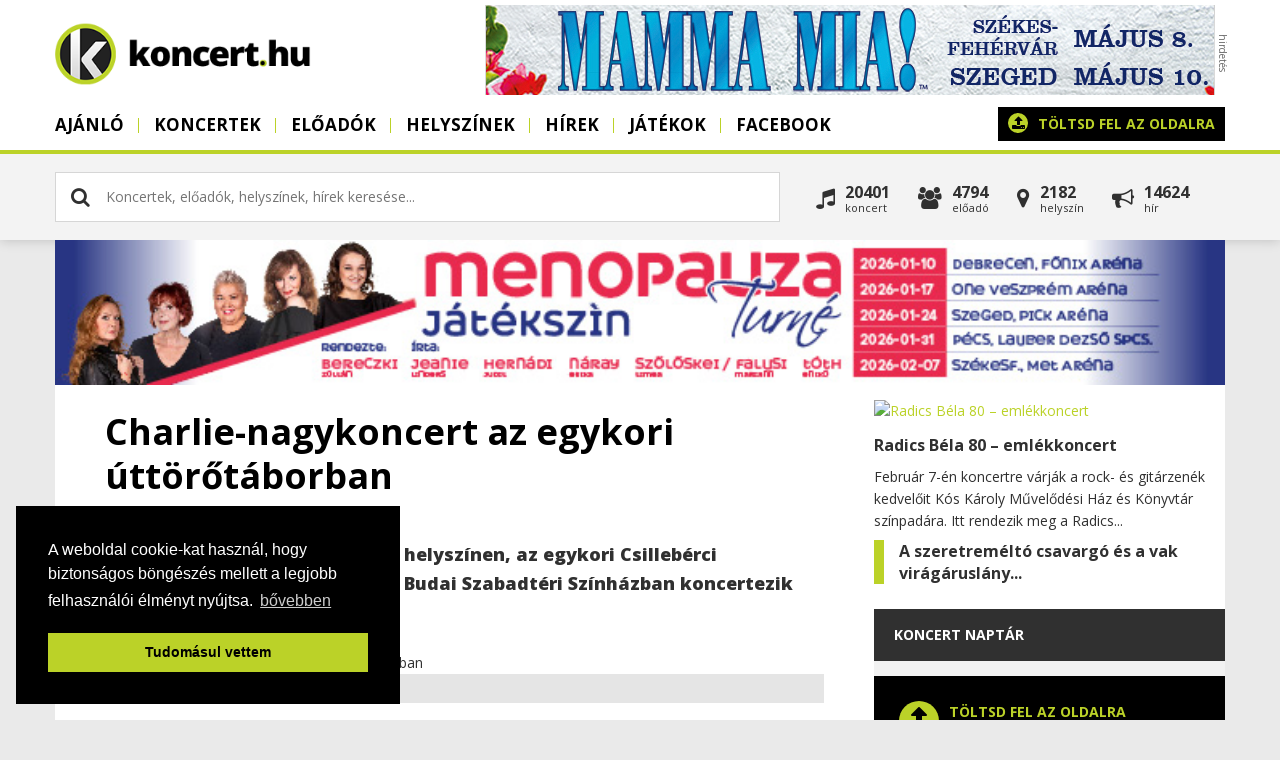

--- FILE ---
content_type: text/html; charset=utf-8
request_url: https://www.koncert.hu/hirek/ajanlo/charlie-nagykoncert-az-egykori-uttorotaborban-7639
body_size: 9355
content:
<!DOCTYPE html PUBLIC "-//W3C//DTD XHTML 1.0 Transitional//EN" "http://www.w3.org/TR/xhtml1/DTD/xhtml1-transitional.dtd">
<html xmlns:fb="https://www.facebook.com/2008/fbml">
<head>
    <!-- Google Tag Manager -->
    <script>(function(w,d,s,l,i){w[l]=w[l]||[];w[l].push({'gtm.start':
    new Date().getTime(),event:'gtm.js'});var f=d.getElementsByTagName(s)[0],
    j=d.createElement(s),dl=l!='dataLayer'?'&l='+l:'';j.async=true;j.src=
    'https://www.googletagmanager.com/gtm.js?id='+i+dl;f.parentNode.insertBefore(j,f);
    })(window,document,'script','dataLayer','GTM-TC4TC7Z');</script>
    <!-- End Google Tag Manager -->
    <title>Charlie-nagykoncert az egykori úttörőtáborban | Koncert.hu</title>
    <meta http-equiv="Content-Type" content="text/html; charset=utf-8" />
    <meta http-equiv="Content-Language" content="hu" />
    <meta name="description" content="Július 19-én, pénteken kultikus helyszínen, az egykori Csillebérci Úttörőtábor területén létrejött Budai Szabadtéri Színházban koncertezik..." />
        <meta name="viewport" content="width=device-width, initial-scale=1, maximum-scale=1, user-scalable=0" />
    <meta property="og:title" content="Charlie-nagykoncert az egykori úttörőtáborban" />
    <meta property="og:description" content="Július 19-én, pénteken kultikus helyszínen, az egykori Csillebérci Úttörőtábor területén létrejött Budai Szabadtéri Színházban koncertezik..." />
    <meta property="og:image" content="https://www.koncert.hu/uploads/news/1563348370-charlie-nagykoncert-az-egykori-uttorotaborban-7639.jpg" />
    <meta property="og:image:secure_url" content="https://www.koncert.hu/uploads/news/1563348370-charlie-nagykoncert-az-egykori-uttorotaborban-7639.jpg" />
    <meta property="og:image:type" content="image/jpeg" />
    <meta property="og:image:width" content="1200" />
    <meta property="og:image:height" content="630" />
    <link rel="alternate" type="application/rss+xml" title="Koncert.hu hírek" href="https://www.koncert.hu/rss/hirek" />
    <meta property="og:url" content="https://www.koncert.hu/hirek/ajanlo/charlie-nagykoncert-az-egykori-uttorotaborban-7639" />
    <meta property="og:type" content="website" />
    <meta property="fb:app_id" content="276602505777407" />
    <link rel="image_src" href="https://www.koncert.hu/uploads/news/1563348370-charlie-nagykoncert-az-egykori-uttorotaborban-7639.jpg" />
    <link type="image/x-icon" rel="shortcut icon" href="https://www.koncert.hu/favicon.ico" />
    <script type="text/javascript" src="https://www.koncert.hu/js/jquery.1.7.2-jquery-ui-1.9.2.custom.min.js?v=2"></script>
    <script type="text/javascript" src="https://www.koncert.hu/js/core.generated.js?v=12" async></script>
    <link href="//netdna.bootstrapcdn.com/font-awesome/4.0.3/css/font-awesome.css" rel="stylesheet">
        <!-- GA ajaxbridge-->
        <link rel="stylesheet" href="https://www.koncert.hu/css/all.css?v=12" type="text/css"/>
        <!-- Google tag (gtag.js) -->
        <script async src="https://www.googletagmanager.com/gtag/js?id=G-17QEFW02RR"></script>
        <script>
        window.dataLayer = window.dataLayer || [];
        function gtag(){dataLayer.push(arguments);}
        gtag('js', new Date());

        gtag('config', 'G-17QEFW02RR');
        </script>

       
        <script>
        !function(f,b,e,v,n,t,s){if(f.fbq)return;n=f.fbq=function(){n.callMethod?
        n.callMethod.apply(n,arguments):n.queue.push(arguments)};if(!f._fbq)f._fbq=n;
        n.push=n;n.loaded=!0;n.version='2.0';n.queue=[];t=b.createElement(e);t.async=!0;
        t.src=v;s=b.getElementsByTagName(e)[0];s.parentNode.insertBefore(t,s)}(window,
        document,'script','https://connect.facebook.net/en_US/fbevents.js');
        fbq('init', '1907843416159469'); // Insert your pixel ID here.
        fbq('track', 'PageView');
        </script>
        <noscript><img height="1" width="1" style="display:none"
        src="https://www.facebook.com/tr?id=1907843416159469&ev=PageView&noscript=1"
        /></noscript>
</head>
<body class="body hirek "> 

<noscript><iframe src="https://www.googletagmanager.com/ns.html?id=GTM-TC4TC7Z" height="0" width="0" style="display:none;visibility:hidden"></iframe></noscript>

<a href="javascript:void('0')" class="menubar"><span></span></a>
  <div class="wrapper" >
        
     <div class="header">
        <div class="container">
            <div class="sitetitle"><a href="https://www.koncert.hu"><span class="loading"><i class="fa fa-gear fa-spin"></i></span><img src="https://www.koncert.hu/images/koncert/logo.png" alt="" title="" /></a></div>
            <div class="banner728 top"><div class="banner"><a href="https://www.koncert.hu/modules/adserver/redirect.php?bid=ODIz" target="_blank" title="Mamma Mia!"><img src="https://www.koncert.hu/uploads/banners/20251111120927-MM_banner_728x90.jpg" alt="Mamma Mia!" title="Mamma Mia!" style="width:728px; height: 90px; " /></a></div></div>    
            <div class="menuholder">
                <div class="menuin">
                    
    <ul class="menu">
             <li class="menu-1 " ><a href="/"  class="transition round">Ajánló</a></li><li class="menu-2 "><a href="https://www.koncert.hu/koncertek" class="menu-2 transition round">Koncertek</a></li><li class="menu-3 "><a href="https://www.koncert.hu/eloadok" class="menu-3 transition round">Előadók</a></li><li class="menu-4 "><a href="https://www.koncert.hu/helyszinek" class="menu-4 transition round">Helyszínek</a></li><li class="menu-5  active"><a href="https://www.koncert.hu/hirek" class="menu-5 transition round">Hírek</a></li><li class="menu-6 "><a href="https://www.koncert.hu/jatekok" class="menu-6 transition round">Játékok</a></li><li class="menu-8 " ><a href="https://www.facebook.com/koncert.hu/" target="_blank" class="transition round">Facebook</a></li>

             
    </ul>
                    <div class="uploadholder"><a href="https://www.koncert.hu/partner" class="upload r5" ><i class="fa fa-upload"></i> <strong>Töltsd fel az oldalra</strong><span>koncerted, helyszíned, zenekarod</span></a></div>
                    <div class="clear">&nbsp;</div>
                </div>
            </div>
            <div class="overlay"></div> 
        </div>
    </div>
    <div class="searchbar">
        <div class="container">
       
        
    <div class="search v2 r5" id="mainsearch"> 
        <div class="inputholder">
            <input type="text" class="searchnow" id="searchv2" value="" placeholder="Koncertek, előadók, helyszínek, hírek keresése..." />
            <div class="close closesearchbtn" id="colosev2"><i class="fa fa-times"></i></div>            
        </div>          
        <div class="clear">&nbsp;</div> 
        <div id="searchresultsv2" class="searchresultsv2"><div class="info"> <i class="fa fa-gear fa-spin"></i>&nbsp; Keresés folyamatban...</div></div>       
    </div>
              
        
         <div class="allinpage r5">
            <div class="event fl" onclick="self.location='https://www.koncert.hu/koncertek'"><i class="fa fa-music"></i><div>20401<span>Koncert</span></div></div>
            <div class="artists fl" onclick="self.location='https://www.koncert.hu/eloadok'"><i class="fa fa-users"></i><div>4794<span>Előadó</span></div></div>
            <div class="place fl" onclick="self.location='https://www.koncert.hu/helyszinek'"><i class="fa fa-map-marker"></i><div>2182<span>Helyszín</span></div></div>
            <div class="post fl" onclick="self.location='https://www.koncert.hu/hirek'"><i class="fa fa-bullhorn"></i><div>14624<span>hír</span></div></div>
            <div class="clear">&nbsp;</div>
         </div>
         <div class="clear">&nbsp;</div> 
                 </div>
    </div>
    <div class="container">
    <div class="site" >        
        <div class="headbanner"><a href="https://www.koncert.hu/modules/adserver/redirect.php?bid=ODA2" target="_blank" title="Menopauza"><img src="https://www.koncert.hu/uploads/banners/20250910083904-Meno 2026 turné all 728x90.jpg" alt="Menopauza" title="Menopauza" style="width:728px; height: 90px; " /></a></div>
        <div class="content">
        
            <div class="left">
                 
            <div class="contented">
            <div id="showcontents">
             <div class="viewevent viewpost">
             <div class="insidecontainer">
            
                    
                    <div class="contenttext">
                        <div class="caption">  
                            <h1>Charlie-nagykoncert az egykori úttörőtáborban</h1> 
                            <div class="own">
                                <div class="fb-like" data-layout="button_count" data-action="like" data-show-faces="false" style="margin-right: 8px; margin-bottom: -9px; float:left;"></div>
                                2019/07/17&nbsp; &middot;  &nbsp;
                                <a href="https://www.koncert.hu/hirek/ajanlo/">Ajánló</a>
                                &nbsp; &middot;  &nbsp;<a href="https://www.koncert.hu/hirek/author:koncert">koncert.hu</a> </div>
                            <h2 class="inside">Július 19-én, pénteken kultikus helyszínen, az egykori Csillebérci Úttörőtábor területén létrejött Budai Szabadtéri Színházban koncertezik Charlie és zenekara.</h2>                        
                        </div>  
                        <div class="headimage">
                            <img src="https://images.weserv.nl/?url=https://www.koncert.hu/uploads/news/1563348370-charlie-nagykoncert-az-egykori-uttorotaborban-7639.jpg&w=800&h=450&t=letterbox&bg=ffffff&v=1" alt="Charlie-nagykoncert az egykori úttörőtáborban" class="eventpic imcaption " /> 
                        </div>

                        <div class="text"><div><strong>Charlie</strong> nagy örömmel fogadta el a <a href="https://www.koncert.hu/hirek/ajanlo/burai-krisztian-kiraly-viktor-es-a-ponyvaregeny--mi-a-kozos-bennuk--7618/" target="_blank" rel="noopener">Budai Szabadtéri Színház</a> felkérését, hiszen a szabadtéri bulik hangulatát ő maga is kifejezetten kedveli, nem véletlenül játszott már megannyi fesztiválon és egyéb szabadtéri rendezvényen az elmúlt évek során.</div>
<div></div>
<div>Az egész estés programon elhangzanak a népszerű előadó legismertebb slágerei életének minden fontos szakaszát érintve, így természetesen nem maradhatnak ki a <strong>Tátrai Band</strong> kedvelt dalai sem. <br /><br />A Csillebérci Tábor területén üzemelő, hangulatos és “retro” életérzést sugalló, mégis professzionális technikával felszerelt színpad azért mégis kicsit más lesz, mint a többbi, hiszen ezen a színpadon már közel 60 éve fordulnak meg különböző rock, pop és színházi produkciók. Idén nyáron azonban felújították, így a múlt és a jövő ötvözetéből egy varázslatos erdei színpad került be a kedvelt hazai játszóhelyek közé.</div>
<div></div>
<div>Aki erről a buliról lemaradna, az Siófokon pótolhatja, ahol <strong>Karácsony János</strong> lesz a zenész vendége – a koncert adatlapját csatoltuk.</div><span class="labels"><i class="fa fa-tag"></i> <a href="/cimkek/hirek/Charlie">Charlie</a>, <a href="/cimkek/hirek/+Budai+Szabadt%C3%A9ri+Sz%C3%ADnh%C3%A1z"> Budai Szabadtéri Színház</a></span> </div>
                        
                        <br>
                        
                        
                         
                        
                        <div class="clr">&nbsp;</div><br>
                        <div class="a2a_kit a2a_kit_size_32 a2a_default_style" style="float:left">
                            <a class="a2a_button_facebook"></a>
                            <a class="a2a_button_twitter"></a>
                            <a class="a2a_button_google_plus"></a>
                        </div>
                        <div  style="float:left; margin-left: 4px; padding: 4px; background: #3b5998; min-height: 40px"><div class="fb-like"  data-layout="box_count" data-action="like" data-size="small" data-show-faces="false" data-share="false"></div></div>
                        <script async src="https://static.addtoany.com/menu/page.js"></script>
                        <div class="clr">&nbsp;</div>
                        
                    <!--div class="newsinfo">
                            2019. July 17. &middot; <a href="https://www.koncert.hu/hirek/ajanlo">Ajánló</a> &middot; <a href="https://www.koncert.hu/hirek/author:koncert">koncert.hu</a>
                     </div-->
                        
                    </div>
                    
                     
                    <div class="contenttext">
                    <h4>Ezeket már olvastad?</h4><ul class="attachednews"><li><a href="https://www.koncert.hu/hirek/ajanlo/radics-bela-80--emlekkoncert--14926"> Radics Béla 80 – emlékkoncert </a></li><li><a href="https://www.koncert.hu/hirek/ajanlo/a-szeretremelto-csavargo-es-a-vak-viragaruslany-tortenetevel-keszul-a-mupa-valentin-napra-14925">A szeretreméltó csavargó és a vak virágáruslány történetével készül a Müpa Valentin-napra</a></li><li><a href="https://www.koncert.hu/hirek/bulvar/meghalt-freddie-mercury-allitolagos-lanya--avagy-hogyan-olvassunk-hireket--14923">Meghalt Freddie Mercury állítólagos lánya – avagy hogyan olvassunk híreket?</a></li><li><a href="https://www.koncert.hu/hirek/zenei-hir/sound-of-2026--skye-newman-14906"> Sound of 2026: Skye Newman</a></li><li><a href="https://www.koncert.hu/hirek/fesztival/35--muveszetek-volgye-kispal-es-a-borzzal-gesztivel-es-budapest-barral-14922">35. Művészetek Völgye Kispál és a Borzzal, Gesztivel és Budapest Bárral</a></li></ul>
                    </div>
                    <div class="contenttext comments">
                        <h4>Szólj hozzá!</h4>
                        <hr>
                        <div class="fb-comments" data-href="https://www.koncert.hu/hirek/ajanlo/charlie-nagykoncert-az-egykori-uttorotaborban-7639/" data-num-posts="3" data-width="719" ></div>
                    </div>
            </div>
            </div>
            </div>
            </div>
                        </div>

            <div class="right">

                             <div class="newsbox-v2">
         <div class="news">
                <div class="inside">
                    <a href="https://www.koncert.hu/hirek/ajanlo/radics-bela-80--emlekkoncert--14926" class="block-image r5"  alt=" Radics Béla 80 – emlékkoncert " /><img src="https://images.weserv.nl/?url=https://www.koncert.hu/uploads/news/1768559875-radics-bela-80--emlekkoncert--14926.jpg&w=800&h=450&t=square" alt=" Radics Béla 80 – emlékkoncert "></a> 
                    <div class="block-text"><h4><a href="https://www.koncert.hu/hirek/ajanlo/radics-bela-80--emlekkoncert--14926"> Radics Béla 80 – emlékkoncert </a></h4><div>Február 7-én koncertre várják a rock- és gitárzenék kedvelőit Kós Károly Művelődési Ház és Könyvtár színpadára. Itt rendezik meg a Radics...</div></div>
                    <span class="clear">&nbsp;</span>
                </div>
            </div>
         
         <div class="news">
                <div class="inside">
                     
                    <div class="block-text"><h4><a href="https://www.koncert.hu/hirek/ajanlo/a-szeretremelto-csavargo-es-a-vak-viragaruslany-tortenetevel-keszul-a-mupa-valentin-napra-14925">A szeretreméltó csavargó és a vak virágáruslány...</a></h4></div>
                    <span class="clear">&nbsp;</span>
                </div>
            </div>
         </div>
<div class="calendarbox">
    <div class="blocktitle">Koncert naptár </div> 
    
    <div id="calendar"></div>
</div>
<a href="https://www.koncert.hu/partner" class="upload r5" ><i class="fa fa-upload"></i> <strong>Töltsd fel az oldalra</strong><span>koncerted, helyszíned, zenekarod</span></a><div class="banner-right"><div class="banner"><a href="https://www.koncert.hu/modules/adserver/redirect.php?bid=ODI0" target="_blank" title="Jonathan Roy 300x250"><img src="https://www.koncert.hu/uploads/banners/20251117113647-JONATHAN ROY-300x250.jpg" alt="Jonathan Roy 300x250" title="Jonathan Roy 300x250" style="width:300px; height: 250px; " /></a></div></div><div class="blocktitle"><a href="https://www.koncert.hu/hirek">Friss zenei hírek</a> </div><div class="newsboxr">
         <div class="onenews"> 
            <div class="picture round"><a href="https://www.koncert.hu/hirek/zenei-hir/a-vilag-legdragabb-gitarja-turnera-indul--de-senki-sem-fogja-megszolaltatni-14901"><img src="https://images.weserv.nl/?url=https://www.koncert.hu/uploads/news/1767882583-a-vilag-legdragabb-gitarja-turnera-indul-14901.jpg&w=800&h=450&t=square" class="round" /></a></div>
            <div class="text"><h4><a href="https://www.koncert.hu/hirek/zenei-hir/a-vilag-legdragabb-gitarja-turnera-indul--de-senki-sem-fogja-megszolaltatni-14901">A világ legdrágább gitárja turnéra indul – de senki sem fogja megszólaltatni</a></h4> 2026-tól nemzetközi turnéra indul a világ eddigi legdrágábban eladott hangszere: Kurt Cobain legendás Martin D-18E gitárja, amelyen a Nirvana frontembere az MTV Unplugged ikonikus felvételén játszott. A híres koncertet New Yorkban vették fel 1993-ban, egy évvel később pedig hanghordozón is eljutott a rajongókhoz.</div>
         </div>
         
         <div class="onenews"> 
            <div class="picture round"><a href="https://www.koncert.hu/hirek/zenei-hir/brian-hugh-warner-azaz-marilyn-manson-kilenc-ev-utan-visszater-budapestre-14792"><img src="https://images.weserv.nl/?url=https://www.koncert.hu/uploads/news/1764062675-brian-hugh-warner-kilenc-ev-utan-visszater-budapestre-14792.jpg&w=800&h=450&t=square" class="round" /></a></div>
            <div class="text"><h4><a href="https://www.koncert.hu/hirek/zenei-hir/brian-hugh-warner-azaz-marilyn-manson-kilenc-ev-utan-visszater-budapestre-14792">Brian Hugh Warner, azaz Marilyn Manson kilenc év után visszatér Budapestre</a></h4> A botrányokra és ikonikus vizuális világra épülő előadó legutóbb 2017-ben adott teltházas koncertet a Budapest Parkban, és akkor még senki sem gondolta, hogy közel egy évtizedig kell várni az újabb találkozásra. Most azonban visszatér: 2026. július 22-én ismét a Park színpadán áll majd.</div>
         </div>
         
         <div class="onenews">
            <div class="picture round"><a href="https://www.koncert.hu/hirek/zenei-hir/sound-of-2026--skye-newman-14906"><img src="https://images.weserv.nl/?url=https://www.koncert.hu/uploads/news/1768049339-sound-of-2026--skye-newman-14906.jpg&w=800&h=450&t=square" class="round" /></a></div>
            <div class="text"><h4><a href="https://www.koncert.hu/hirek/zenei-hir/sound-of-2026--skye-newman-14906"> Sound of 2026: Skye Newman</a></h4> A BBC Radio 1 idén Skye Newmant választotta a Sound of 2026 győztesének, ami a brit közszolgálati rádiónál az év legígéretesebb új "hangját" jelenti.</div>
         </div>
         
         <div class="onenews">
            <div class="picture round"><a href="https://www.koncert.hu/hirek/fesztival/35--muveszetek-volgye-kispal-es-a-borzzal-gesztivel-es-budapest-barral-14922"><img src="https://images.weserv.nl/?url=https://www.koncert.hu/uploads/news/1768468900-35--muveszetek-volgye-kispal-es-a-borzzal-gesztivel-es-budapest-barral-14922.jpg&w=800&h=450&t=square" class="round" /></a></div>
            <div class="text"><h4><a href="https://www.koncert.hu/hirek/fesztival/35--muveszetek-volgye-kispal-es-a-borzzal-gesztivel-es-budapest-barral-14922">35. Művészetek Völgye Kispál és a Borzzal, Gesztivel és Budapest Bárral</a></h4> Új időpontban, 2026. július 24. és augusztus 2. között, immáron 35. alkalommal rendezik meg a Művészetek Völgyét Kapolcson, Taliándörögdön és Vigántpetenden. A jubileumi év programja már most körvonalazódik: visszatérő legendás helyszínek, ismert nevek és új fellépők rajzolják ki az évfordulós képet.</div>
         </div>
         </div>
     
     <div class="blocktitle"><a href="https://www.facebook.com/koncert.hu/">Kövess minket</a> </div>
     <div class="socialholder"><div class="fb-page" data-href="https://www.facebook.com/koncert.hu/" data-small-header="true" data-adapt-container-width="true" data-hide-cover="false" data-show-facepile="true"><blockquote cite="https://www.facebook.com/koncert.hu/" class="fb-xfbml-parse-ignore"><a href="https://www.facebook.com/koncert.hu/">Koncert.hu</a></blockquote></div></div>
     <div class="blocktitle"><a href="/eloadok/?sort=friss">Új előadók és együttesek</a> </div><div class="boxholder">
        <div class="onebox">
            <div class="picture round"><a href="https://www.koncert.hu/eloado/abba-abborn"><img src="https://images.weserv.nl/?url=https://www.koncert.hu/uploads/artists/1768470418-abba-abborn.jpg&w=1024&h=768&t=letterbox&bg=ffffff&v=1" alt="ABBA ABBORN " class="eventpic thumb" /></a></div>
            <div class="text"><h5><a href="https://www.koncert.hu/eloado/abba-abborn">ABBA ABBORN </a></h5></div>         
        </div>
        <div class="onebox">
            <div class="picture round"><a href="https://www.koncert.hu/eloado/grande-orchestra"><img src="https://images.weserv.nl/?url=https://www.koncert.hu/uploads/artists/1768045005-grande-orchestra.jpg&w=1024&h=768&t=letterbox&bg=ffffff&v=1" alt="GRANDE Orchestra" class="eventpic thumb" /></a></div>
            <div class="text"><h5><a href="https://www.koncert.hu/eloado/grande-orchestra">GRANDE Orchestra</a></h5></div>         
        </div>
        <div class="onebox">
            <div class="picture round"><a href="https://www.koncert.hu/eloado/wunderlich-marton"><img src="https://images.weserv.nl/?url=https://www.koncert.hu/uploads/artists/1767876009-wunderlich-marton.jpg&w=1024&h=768&t=letterbox&bg=ffffff&v=1" alt="Wunderlich Márton" class="eventpic thumb" /></a></div>
            <div class="text"><h5><a href="https://www.koncert.hu/eloado/wunderlich-marton">Wunderlich Márton</a></h5></div>         
        </div>
        <div class="onebox">
            <div class="picture round"><a href="https://www.koncert.hu/eloado/the-bootleg-beatles"><img src="https://images.weserv.nl/?url=https://www.koncert.hu/uploads/artists/1767875190-bootleg-beatles.jpg&w=1024&h=768&t=letterbox&bg=ffffff&v=1" alt="The Bootleg Beatles" class="eventpic thumb" /></a></div>
            <div class="text"><h5><a href="https://www.koncert.hu/eloado/the-bootleg-beatles">The Bootleg Beatles</a></h5></div>         
        </div><div class="clear">&nbsp;</div></div><div class="blocktitle"><a href="/helyszinek/?sort=friss">Új koncerthelyszínek</a> </div><div class="boxholder">
        <div class="onebox">
            <div class="picture round"><a href="https://www.koncert.hu/helyszin/danubia-szalon"><img src="https://images.weserv.nl/?url=https://www.koncert.hu/uploads/places/1765890415-danubia-szalon.jpg&w=1024&h=768&t=letterbox&bg=ffffff&v=1" alt="Danubia Szalon" class="eventpic thumb" /></a></div>
            <div class="text"><h5><a href="https://www.koncert.hu/helyszin/danubia-szalon">Danubia Szalon</a></h5></div>         
        </div>
        <div class="onebox">
            <div class="picture round"><a href="https://www.koncert.hu/helyszin/papai-reformatus-nagytemplom"><img src="https://images.weserv.nl/?url=https://www.koncert.hu/uploads/places/1764144221-papai-reformatus-nagytemplom.jpg&w=1024&h=768&t=letterbox&bg=ffffff&v=1" alt="Pápai Református Nagytemplom" class="eventpic thumb" /></a></div>
            <div class="text"><h5><a href="https://www.koncert.hu/helyszin/papai-reformatus-nagytemplom">Pápai Református Nagytemplom</a></h5></div>         
        </div>
        <div class="onebox">
            <div class="picture round"><a href="https://www.koncert.hu/helyszin/voros-neon-bar---variete"><img src="https://images.weserv.nl/?url=https://www.koncert.hu/uploads/places/1758362698-voros-neon-bar---variete.jpg&w=1024&h=768&t=letterbox&bg=ffffff&v=1" alt="Vörös Neon Bár &amp;amp; Varieté" class="eventpic thumb" /></a></div>
            <div class="text"><h5><a href="https://www.koncert.hu/helyszin/voros-neon-bar---variete">Vörös Neon Bár &amp; Varieté</a></h5></div>         
        </div>
        <div class="onebox">
            <div class="picture round"><a href="https://www.koncert.hu/helyszin/ujszegedi-balint-sandor-muvelodesi-haz"><img src="https://images.weserv.nl/?url=https://www.koncert.hu/uploads/places/1753692037-ujszegedi-balint-sandor-muvelodesi-haz.jpg&w=1024&h=768&t=letterbox&bg=ffffff&v=1" alt="Újszegedi Bálint Sándor Művelődési Ház " class="eventpic thumb" /></a></div>
            <div class="text"><h5><a href="https://www.koncert.hu/helyszin/ujszegedi-balint-sandor-muvelodesi-haz">Újszegedi Bálint Sándor Művelődési Ház </a></h5></div>         
        </div><div class="clear">&nbsp;</div></div><div class="banner-right"><div class="banner"><a href="https://www.koncert.hu/modules/adserver/redirect.php?bid=ODM0" target="_blank" title="grandson 300x250"><img src="https://www.koncert.hu/uploads/banners/20251125010338-Grandson_2025_HUN_300x250px.gif" alt="grandson 300x250" title="grandson 300x250" style="width:300px; height: 250px; " /></a></div></div><div class="blocktitle">Új koncertek </div><div class="boxholder">
		<div class="onebox">
			<div class="picture"><a href="https://www.koncert.hu/koncert/vecsei-h--miklos-es-a-qjub---radnoti-pilinszky-csoori-1388661"><img src="https://images.weserv.nl/?url=https://www.koncert.hu/uploads/concerts/vecsei-h--miklos-es-a-qjub---radnoti-pilinszky-csoori-1768560411.jpg&w=1024&h=768&t=letterbox&bg=ffffff&v=1" alt="Vecsei H. Miklós és a..." class="eventpic thumb" /></a></div>
			<div class="text"><h5><a href="https://www.koncert.hu/koncert/vecsei-h--miklos-es-a-qjub---radnoti-pilinszky-csoori-1388661">Vecsei H. Miklós és a...</a></h5>Szekszárd&nbsp;</div>
		</div>
		<div class="onebox">
			<div class="picture"><a href="https://www.koncert.hu/koncert/zene-nelkul-mit-erek-en---mate-peter-cserhati-zsuzsa-emlekkoncert-1388650"><img src="https://images.weserv.nl/?url=https://www.koncert.hu/uploads/concerts/zene-nelkul-mit-erek-en---mate-peter-cserhati-zsuzsa-emlekkoncert-1768560411.jpg&w=1024&h=768&t=letterbox&bg=ffffff&v=1" alt="Zene nélkül mit érek..." class="eventpic thumb" /></a></div>
			<div class="text"><h5><a href="https://www.koncert.hu/koncert/zene-nelkul-mit-erek-en---mate-peter-cserhati-zsuzsa-emlekkoncert-1388650">Zene nélkül mit érek...</a></h5>Nyíregyháza&nbsp;</div>
		</div>
		<div class="onebox">
			<div class="picture"><a href="https://www.koncert.hu/koncert/valentin-napi-koncert---igazan-nok-1388527"><img src="https://images.weserv.nl/?url=https://www.koncert.hu/images/koncert/nopic.jpg&w=1024&h=768&t=letterbox&bg=ffffff&v=1" alt="Valentin napi koncert -..." class="thumb" /></a></div>
			<div class="text"><h5><a href="https://www.koncert.hu/koncert/valentin-napi-koncert---igazan-nok-1388527">Valentin napi koncert -...</a></h5>Budapest&nbsp;</div>
		</div>
		<div class="onebox">
			<div class="picture"><a href="https://www.koncert.hu/koncert/kerdezd-a-zeneszerzot-3----atjarasok-1388484"><img src="https://images.weserv.nl/?url=https://www.koncert.hu/uploads/places/szent-istvan-terem-1710338410.jpg&w=1024&h=768&t=letterbox&bg=ffffff&v=1" alt="Kérdezd a zeneszerzőt!..." class="thumb" /></a></div>
			<div class="text"><h5><a href="https://www.koncert.hu/koncert/kerdezd-a-zeneszerzot-3----atjarasok-1388484">Kérdezd a zeneszerzőt!...</a></h5>Székesfehérvár&nbsp;</div>
		</div>
		<div class="onebox">
			<div class="picture"><a href="https://www.koncert.hu/koncert/apaink-utjan---zenes-tortenelmi-visszatekintes-1388151"><img src="https://images.weserv.nl/?url=https://www.koncert.hu/uploads/concerts/apaink-utjan---zenes-tortenelmi-visszatekintes-1768560411.jpg&w=1024&h=768&t=letterbox&bg=ffffff&v=1" alt="Apáink útján - Zenés..." class="eventpic thumb" /></a></div>
			<div class="text"><h5><a href="https://www.koncert.hu/koncert/apaink-utjan---zenes-tortenelmi-visszatekintes-1388151">Apáink útján - Zenés...</a></h5>Dombóvár&nbsp;</div>
		</div>
		<div class="onebox">
			<div class="picture"><a href="https://www.koncert.hu/koncert/honeybeast---osszhang-1388337"><img src="https://images.weserv.nl/?url=https://www.koncert.hu/uploads/concerts/honeybeast---osszhang-1768560411.jpg&w=1024&h=768&t=letterbox&bg=ffffff&v=1" alt="HONEYBEAST - Összhang" class="eventpic thumb" /></a></div>
			<div class="text"><h5><a href="https://www.koncert.hu/koncert/honeybeast---osszhang-1388337">HONEYBEAST - Összhang</a></h5>Gödöllő&nbsp;</div>
		</div>
		<div class="onebox">
			<div class="picture"><a href="https://www.koncert.hu/koncert/unnepi-hangerseny-a-budafoki-dohnanyi-zenekarral-1388177"><img src="https://images.weserv.nl/?url=https://www.koncert.hu/uploads/concerts/unnepi-hangerseny-a-budafoki-dohnanyi-zenekarral-1768560411.jpg&w=1024&h=768&t=letterbox&bg=ffffff&v=1" alt="ÜNNEPI HANGERSENY a..." class="eventpic thumb" /></a></div>
			<div class="text"><h5><a href="https://www.koncert.hu/koncert/unnepi-hangerseny-a-budafoki-dohnanyi-zenekarral-1388177">ÜNNEPI HANGERSENY a...</a></h5>Vecsés&nbsp;</div>
		</div>
		<div class="onebox">
			<div class="picture"><a href="https://www.koncert.hu/koncert/rumini-tukor-szigeten---csaladi-musical-a-firkin-zenekar-dalaival-1370607"><img src="https://images.weserv.nl/?url=https://www.koncert.hu/uploads/concerts/rumini-tukor-szigeten---csaladi-musical-a-firkin-zenekar-dalaival-1768560412.jpg&w=1024&h=768&t=letterbox&bg=ffffff&v=1" alt="Rumini Tükör szigeten -..." class="eventpic thumb" /></a></div>
			<div class="text"><h5><a href="https://www.koncert.hu/koncert/rumini-tukor-szigeten---csaladi-musical-a-firkin-zenekar-dalaival-1370607">Rumini Tükör szigeten -...</a></h5>Budapest&nbsp;</div>
		</div>
		<div class="onebox">
			<div class="picture"><a href="https://www.koncert.hu/koncert/spanyol-magyar-rapszodia-1387745"><img src="https://images.weserv.nl/?url=https://www.koncert.hu/uploads/concerts/spanyol-magyar-rapszodia-1768560412.jpg&w=1024&h=768&t=letterbox&bg=ffffff&v=1" alt="Spanyol-magyar rapszódia" class="eventpic thumb" /></a></div>
			<div class="text"><h5><a href="https://www.koncert.hu/koncert/spanyol-magyar-rapszodia-1387745">Spanyol-magyar rapszódia</a></h5>Budapest&nbsp;</div>
		</div>
		<div class="onebox">
			<div class="picture"><a href="https://www.koncert.hu/koncert/majka-2026---bindzsisztan-turne---szombathely-1387337"><img src="https://images.weserv.nl/?url=https://www.koncert.hu/uploads/concerts/majka-2026---bindzsisztan-turne---szombathely-1768560412.jpg&w=1024&h=768&t=letterbox&bg=ffffff&v=1" alt="MAJKA 2026 - BINDZSISZTÁN..." class="eventpic thumb" /></a></div>
			<div class="text"><h5><a href="https://www.koncert.hu/koncert/majka-2026---bindzsisztan-turne---szombathely-1387337">MAJKA 2026 - BINDZSISZTÁN...</a></h5>Szombathely&nbsp;</div>
		</div><div class="clear">&nbsp;</div></div>                         </div>
            
            <div class="clear">&nbsp;</div>
        </div>
        <div class="clear">&nbsp;</div>
        </div>
        </div>  
        <div class="footer">
            <div class="container">

                <div class="col1"><h5>Mi az a Koncert.hu?</h5>
<p>A Koncert.hu az ország elsőszámú zenei esemény naptára. Itt minden közelgő eseményt, koncertet, fesztivált megtalálsz, amikre akár azonnal jegyet is vásárolhatsz! A koncertek mellett zenei híreket is olvashatsz, továbbá mindent megtudhatsz együttesekről és helyszínekről is. Minden koncert egy helyen, ez a Koncert.hu.</p>                       
                
                </div>
                <div class="col2"><p><a href="https://www.koncert.hu/kapcsolat">Kapcsolatok és üzenet küldés</a></p>
<p><a href="https://www.koncert.hu/uploads/images2/M%C3%A9diaaj%C3%A1nlat%202019.pdf" target="_blank" rel="noopener">Médiaajánlatunk</a></p>
<p><a href="https://www.koncert.hu/gyakran-ismetelt-kerdesek">Gyakran ismételt kérdések</a></p>
<p><a href="https://www.koncert.hu/lista/koncertek">Koncert</a>, <a href="https://www.koncert.hu/lista/eloadok">előadó</a>, <a href="https://www.koncert.hu/lista/helyszinek">helyszín</a></p>
<p><a href="https://www.koncert.hu/lista/koncert-archivum" target="_blank" rel="noopener">Korábbi koncertek</a></p>
<p><a href="https://www.koncert.hu/adatvedelem">Adatvédelem</a></p>
<p><a href="https://www.koncert.hu/uploads/files/aszf.pdf" target="_blank" rel="noopener">ÁSZF</a></p>
<p><a href="https://www.koncert.hu/felhasznalasi-feltetelek">Felhasználási feltételek</a></p>
<p><a href="mailto:webmaster@koncert.hu">Webmaster</a></p></div>
                <div class="col3">
                        <h5>Hírlevél és ajánlás</h5>
<p>Iratkozz fel hírlevelünkre, hogy tájékoztathassunk a legfrissebb eseményekről és akciókról. Amennyiben van ismerősöd, aki szintén rajong a zenék iránt, ajánld neki a Koncert.hu-t!</p>                        <input type="text" class="signupfield" value="Adj meg egy email címet" id="signupmailform" onfocus="subscribe('')" />
                        <!--div>
                                <a href="javascript:void('0')" class="sugnupbutton" id="signupbutton" onclick="signupnewsletter('Hibás e-mail címet adtál meg! Ügyelj, a cím pontosságára!','Sikeresen feliratkoztál a Koncert.hu hírlevelére! Köszönjük!');">feliratkozom</a>
                                <a href="javascript:void('0')" class="freebutton" id="sendbutton" onclick="sendtofriend('Hibás e-mail címet adtál meg! Ügyelj, a cím pontosságára!','Ajánlódat elküldtük a kiválasztott barátodnak! Köszönjük, hogy minket ajánlottál!');">ajánlom</a>
                        </div-->
                </div>
                <div class="col4">
                        <h5>Kövess minket</h5>
                        <div class="socials">
                            <a href="https://www.facebook.com/koncert.hu" target="_blank"><i class="fa fa-facebook"></i></a>
                            <a href="#" target="_blank"><i class="fa fa-instagram"></i></a>
                            <a href="#" target="_blank"><i class="fa fa-youtube-play"></i></a>
                            <a href="#" target="_blank"><i class="fa fa-twitter"></i></a>
                        </div>

                </div>
                                <input type="hidden" id="nowpage" value="hirek" />
                <div class="clear">&nbsp;</div>
                <div class="copy">
                    <div class="clogo"><a href="https://www.koncert.hu"><img src="https://www.koncert.hu/images/koncert/footerlogo.png" alt="" title="" /></a></div>
                    <div class="copyright"><p>Koncert.hu - Minden koncert egy helyen. Az oldalon található tartalmakat szerzői jogok védik © 2002 - 2020  <a href="https://www.koncert.hu/adatvedelem" rel="nofollow">Adatvédelem </a>- <a href="https://www.koncert.hu/uploads/files/aszf.pdf" rel="nofollow">ÁSZF</a> - <a href="https://www.koncert.hu/felhasznalasi-feltetelek" rel="nofollow">Felhasználási feltételek</a> - <a href="mailto:webmaster@koncert.hu" rel="nofollow">Webmaster </a>- <a href="https://www.koncert.hu/kapcsolat" rel="nofollow">Kapcsolat és üzenet küldés</a></p></div>
                    <div class="createdby"><a href="https://www.totalstudio.hu" title="Honlapkészítés és internetes megoldások" class="totalstudio"><img src="https://www.totalstudio.hu/copyright/totalstudio_img.php?site=koncerthu" alt="Honlapkészítés, tárhely, domain, banner, webdesign, grafika" title="Honlapkészítés, tárhely, domain, banner, webdesign, grafika" border="0" /></a></div>
                    <div class="clear">&nbsp;</div>
                </div>
            </div>
        </div>
    </div>  
 <script type="text/javascript">getcalendar('2026','1');</script>
<div class="loading round"></div>
<script type="text/javascript">
    $(".gatrack").click( function()
    {  
       ga('send', 'event', { eventCategory: $(this).data('category'), eventAction: $(this).data('action'), eventLabel: $(this).data('label')});
       if($(this).data('return')=='false')
       {
        return false;    
       }
       else
       {
           
       }
       
    });
</script>

</script>   
    <script type="text/javascript">
    /* <![CDATA[ */
    var google_conversion_id = 844699986;
    var google_custom_params = window.google_tag_params;
    var google_remarketing_only = true;
    /* ]]> */
    </script>
    <script type="text/javascript" src="//www.googleadservices.com/pagead/conversion.js"></script>
    <noscript>
    <div style="display:inline;">
    <img height="1" width="1" style="border-style:none;" alt="" src="//googleads.g.doubleclick.net/pagead/viewthroughconversion/1067477988/?guid=ON&script=0"/>
    </div>
    </noscript>
    

<script>
    window.addEventListener("load", function(){
    window.cookieconsent.initialise({
      "palette": {
        "popup": {
          "background": "#000000"
        },
        "button": {
          "background": "#bbd228",
          "text": "#000000",
          "border": "#bbd228"
        }
      },
      "position": "bottom-left",
      "content": {
        "message": "A weboldal cookie-kat használ, hogy biztonságos böngészés mellett a legjobb felhasználói élményt nyújtsa.",
        "dismiss": "Tudomásul vettem",
        "link": "bővebben",
        "href": "/adatvedelem/"
      }
    })});
</script>
</body>
</html>
